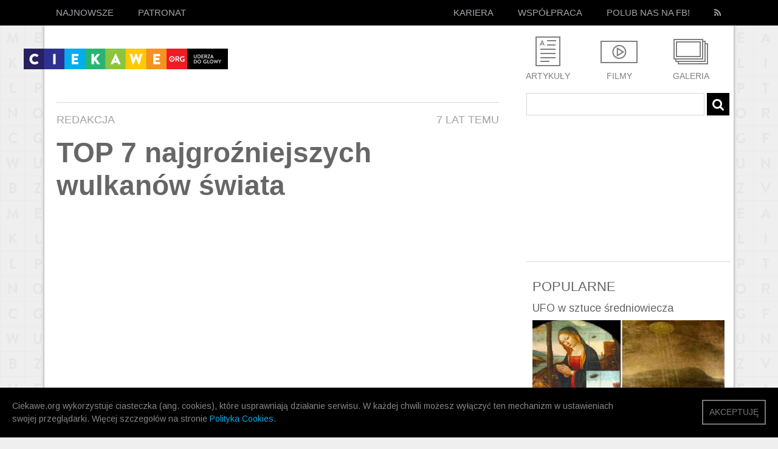

--- FILE ---
content_type: text/html; charset=UTF-8
request_url: https://ciekawe.org/2019/01/23/top-7-najgrozniejszych-wulkanow-swiata/
body_size: 16577
content:
<!DOCTYPE html>
<html xmlns="http://www.w3.org/1999/xhtml" lang="en-US" xmlns:fb="http://www.facebook.com/2008/fbml">
  <head>
<meta property="fb:pages" content="609569632487971" />
    <title>TOP 7 najgroźniejszych wulkanów świata - ciekawe.org - ciekawe.org</title>
    <meta name="viewport" content="width=device-width, initial-scale=1.0">
    <meta name="description" content="Ciekawe.org to serwis popularnonaukowy. Staramy się szerzyć wiedzę w sposób zabawny i przystępny. Stawiamy na inteligentną, wartościową rozrywkę. Tu nie grozi Wam nuda, tu wiedza może uderzyć do głowy! Zapraszamy!">
    <meta charset="utf-8" />
    <meta property="fb:app_id" content="750097218407390" />  
    <meta property="fb:admins" content="839497467" />
	  
	  <meta name='mylead-verification' content='14444a4ea1b1602dada8069d1f5675f7' />

<!-- Facebook Pixel Code -->
<script>
  !function(f,b,e,v,n,t,s)
  {if(f.fbq)return;n=f.fbq=function(){n.callMethod?
  n.callMethod.apply(n,arguments):n.queue.push(arguments)};
  if(!f._fbq)f._fbq=n;n.push=n;n.loaded=!0;n.version='2.0';
  n.queue=[];t=b.createElement(e);t.async=!0;
  t.src=v;s=b.getElementsByTagName(e)[0];
  s.parentNode.insertBefore(t,s)}(window, document,'script',
  'https://connect.facebook.net/en_US/fbevents.js');
  fbq('init', '1069993666468699');
  fbq('track', 'PageView');
</script>
<noscript><img height="1" width="1" style="display:none"
  src="https://www.facebook.com/tr?id=1069993666468699&ev=PageView&noscript=1"
/></noscript>
<!-- End Facebook Pixel Code -->


<!-- Google Tag Manager -->
<script>(function(w,d,s,l,i){w[l]=w[l]||[];w[l].push({'gtm.start':
new Date().getTime(),event:'gtm.js'});var f=d.getElementsByTagName(s)[0],
j=d.createElement(s),dl=l!='dataLayer'?'&l='+l:'';j.async=true;j.src=
'https://www.googletagmanager.com/gtm.js?id='+i+dl;f.parentNode.insertBefore(j,f);
})(window,document,'script','dataLayer','GTM-T742NQH');</script>
<!-- End Google Tag Manager -->

    <link href='https://fonts.googleapis.com/css?family=Source+Sans+Pro:400,600' rel='stylesheet' type='text/css'>
<link href='https://fonts.googleapis.com/css?family=Open+Sans&subset=latin-ext,latin' rel='stylesheet' type='text/css'>
<link href='https://fonts.googleapis.com/css?family=Arimo:400,700&subset=latin,latin-ext' rel='stylesheet' type='text/css'> 
<link rel="stylesheet" href="https://ciekawe.org/wp-content/themes/ciekawe-custom2/font-awesome.min.css" type="text/css" media="all" />
    <link rel="stylesheet" type="text/css" media="all" href="https://ciekawe.org/wp-content/themes/ciekawe-custom2/style.css" />
    <link rel="stylesheet" href="https://ciekawe.org/wp-content/themes/ciekawe-custom2/responsive.css" type="text/css" media="all" />
    <link rel="stylesheet" href="https://ciekawe.org/wp-content/themes/ciekawe-custom2/shifter.css" type="text/css" media="all" />

    <link rel="icon" type="image/ico" href="https://ciekawe.org/wp-content/themes/ciekawe-custom2/images/favicon.ico" />
    
    <meta name='robots' content='index, follow, max-image-preview:large, max-snippet:-1, max-video-preview:-1' />
	<style>img:is([sizes="auto" i], [sizes^="auto," i]) { contain-intrinsic-size: 3000px 1500px }</style>
	
	<!-- This site is optimized with the Yoast SEO plugin v26.1.1 - https://yoast.com/wordpress/plugins/seo/ -->
	<link rel="canonical" href="https://ciekawe.org/2019/01/23/top-7-najgrozniejszych-wulkanow-swiata/" />
	<meta property="og:locale" content="pl_PL" />
	<meta property="og:type" content="article" />
	<meta property="og:title" content="TOP 7 najgroźniejszych wulkanów świata - ciekawe.org" />
	<meta property="og:url" content="https://ciekawe.org/2019/01/23/top-7-najgrozniejszych-wulkanow-swiata/" />
	<meta property="og:site_name" content="ciekawe.org" />
	<meta property="article:published_time" content="2019-01-23T07:34:57+00:00" />
	<meta property="og:image" content="https://ciekawe.org/wp-content/uploads/2019/01/top-7-najgrozniejszych-wulkanow.jpg" />
	<meta property="og:image:width" content="1280" />
	<meta property="og:image:height" content="720" />
	<meta property="og:image:type" content="image/jpeg" />
	<meta name="author" content="Redakcja" />
	<meta name="twitter:card" content="summary_large_image" />
	<meta name="twitter:label1" content="Napisane przez" />
	<meta name="twitter:data1" content="Redakcja" />
	<script type="application/ld+json" class="yoast-schema-graph">{"@context":"https://schema.org","@graph":[{"@type":"WebPage","@id":"https://ciekawe.org/2019/01/23/top-7-najgrozniejszych-wulkanow-swiata/","url":"https://ciekawe.org/2019/01/23/top-7-najgrozniejszych-wulkanow-swiata/","name":"TOP 7 najgroźniejszych wulkanów świata - ciekawe.org","isPartOf":{"@id":"https://ciekawe.org/#website"},"primaryImageOfPage":{"@id":"https://ciekawe.org/2019/01/23/top-7-najgrozniejszych-wulkanow-swiata/#primaryimage"},"image":{"@id":"https://ciekawe.org/2019/01/23/top-7-najgrozniejszych-wulkanow-swiata/#primaryimage"},"thumbnailUrl":"https://ciekawe.org/wp-content/uploads/2019/01/top-7-najgrozniejszych-wulkanow.jpg","datePublished":"2019-01-23T07:34:57+00:00","author":{"@id":"https://ciekawe.org/#/schema/person/078beefebdc67d2979cbd21959fbc6eb"},"breadcrumb":{"@id":"https://ciekawe.org/2019/01/23/top-7-najgrozniejszych-wulkanow-swiata/#breadcrumb"},"inLanguage":"pl-PL","potentialAction":[{"@type":"ReadAction","target":["https://ciekawe.org/2019/01/23/top-7-najgrozniejszych-wulkanow-swiata/"]}]},{"@type":"ImageObject","inLanguage":"pl-PL","@id":"https://ciekawe.org/2019/01/23/top-7-najgrozniejszych-wulkanow-swiata/#primaryimage","url":"https://ciekawe.org/wp-content/uploads/2019/01/top-7-najgrozniejszych-wulkanow.jpg","contentUrl":"https://ciekawe.org/wp-content/uploads/2019/01/top-7-najgrozniejszych-wulkanow.jpg","width":1280,"height":720},{"@type":"BreadcrumbList","@id":"https://ciekawe.org/2019/01/23/top-7-najgrozniejszych-wulkanow-swiata/#breadcrumb","itemListElement":[{"@type":"ListItem","position":1,"name":"Strona główna","item":"https://ciekawe.org/"},{"@type":"ListItem","position":2,"name":"TOP 7 najgroźniejszych wulkanów świata"}]},{"@type":"WebSite","@id":"https://ciekawe.org/#website","url":"https://ciekawe.org/","name":"ciekawe.org","description":"Uderza do głowy!","potentialAction":[{"@type":"SearchAction","target":{"@type":"EntryPoint","urlTemplate":"https://ciekawe.org/?s={search_term_string}"},"query-input":{"@type":"PropertyValueSpecification","valueRequired":true,"valueName":"search_term_string"}}],"inLanguage":"pl-PL"},{"@type":"Person","@id":"https://ciekawe.org/#/schema/person/078beefebdc67d2979cbd21959fbc6eb","name":"Redakcja","image":{"@type":"ImageObject","inLanguage":"pl-PL","@id":"https://ciekawe.org/#/schema/person/image/","url":"https://secure.gravatar.com/avatar/d13ff5411328efbdb625fd7360d96f7d6260336678f03043d6468617b8a97092?s=96&d=mm&r=g","contentUrl":"https://secure.gravatar.com/avatar/d13ff5411328efbdb625fd7360d96f7d6260336678f03043d6468617b8a97092?s=96&d=mm&r=g","caption":"Redakcja"},"url":"https://ciekawe.org/author/redakcja/"}]}</script>
	<!-- / Yoast SEO plugin. -->


<link rel='dns-prefetch' href='//www.googletagmanager.com' />
<link rel='dns-prefetch' href='//pagead2.googlesyndication.com' />
<link rel="alternate" type="application/rss+xml" title="ciekawe.org &raquo; Kanał z wpisami" href="https://ciekawe.org/feed/" />
<script type="text/javascript">
/* <![CDATA[ */
window._wpemojiSettings = {"baseUrl":"https:\/\/s.w.org\/images\/core\/emoji\/16.0.1\/72x72\/","ext":".png","svgUrl":"https:\/\/s.w.org\/images\/core\/emoji\/16.0.1\/svg\/","svgExt":".svg","source":{"concatemoji":"https:\/\/ciekawe.org\/wp-includes\/js\/wp-emoji-release.min.js?ver=6.8.3"}};
/*! This file is auto-generated */
!function(s,n){var o,i,e;function c(e){try{var t={supportTests:e,timestamp:(new Date).valueOf()};sessionStorage.setItem(o,JSON.stringify(t))}catch(e){}}function p(e,t,n){e.clearRect(0,0,e.canvas.width,e.canvas.height),e.fillText(t,0,0);var t=new Uint32Array(e.getImageData(0,0,e.canvas.width,e.canvas.height).data),a=(e.clearRect(0,0,e.canvas.width,e.canvas.height),e.fillText(n,0,0),new Uint32Array(e.getImageData(0,0,e.canvas.width,e.canvas.height).data));return t.every(function(e,t){return e===a[t]})}function u(e,t){e.clearRect(0,0,e.canvas.width,e.canvas.height),e.fillText(t,0,0);for(var n=e.getImageData(16,16,1,1),a=0;a<n.data.length;a++)if(0!==n.data[a])return!1;return!0}function f(e,t,n,a){switch(t){case"flag":return n(e,"\ud83c\udff3\ufe0f\u200d\u26a7\ufe0f","\ud83c\udff3\ufe0f\u200b\u26a7\ufe0f")?!1:!n(e,"\ud83c\udde8\ud83c\uddf6","\ud83c\udde8\u200b\ud83c\uddf6")&&!n(e,"\ud83c\udff4\udb40\udc67\udb40\udc62\udb40\udc65\udb40\udc6e\udb40\udc67\udb40\udc7f","\ud83c\udff4\u200b\udb40\udc67\u200b\udb40\udc62\u200b\udb40\udc65\u200b\udb40\udc6e\u200b\udb40\udc67\u200b\udb40\udc7f");case"emoji":return!a(e,"\ud83e\udedf")}return!1}function g(e,t,n,a){var r="undefined"!=typeof WorkerGlobalScope&&self instanceof WorkerGlobalScope?new OffscreenCanvas(300,150):s.createElement("canvas"),o=r.getContext("2d",{willReadFrequently:!0}),i=(o.textBaseline="top",o.font="600 32px Arial",{});return e.forEach(function(e){i[e]=t(o,e,n,a)}),i}function t(e){var t=s.createElement("script");t.src=e,t.defer=!0,s.head.appendChild(t)}"undefined"!=typeof Promise&&(o="wpEmojiSettingsSupports",i=["flag","emoji"],n.supports={everything:!0,everythingExceptFlag:!0},e=new Promise(function(e){s.addEventListener("DOMContentLoaded",e,{once:!0})}),new Promise(function(t){var n=function(){try{var e=JSON.parse(sessionStorage.getItem(o));if("object"==typeof e&&"number"==typeof e.timestamp&&(new Date).valueOf()<e.timestamp+604800&&"object"==typeof e.supportTests)return e.supportTests}catch(e){}return null}();if(!n){if("undefined"!=typeof Worker&&"undefined"!=typeof OffscreenCanvas&&"undefined"!=typeof URL&&URL.createObjectURL&&"undefined"!=typeof Blob)try{var e="postMessage("+g.toString()+"("+[JSON.stringify(i),f.toString(),p.toString(),u.toString()].join(",")+"));",a=new Blob([e],{type:"text/javascript"}),r=new Worker(URL.createObjectURL(a),{name:"wpTestEmojiSupports"});return void(r.onmessage=function(e){c(n=e.data),r.terminate(),t(n)})}catch(e){}c(n=g(i,f,p,u))}t(n)}).then(function(e){for(var t in e)n.supports[t]=e[t],n.supports.everything=n.supports.everything&&n.supports[t],"flag"!==t&&(n.supports.everythingExceptFlag=n.supports.everythingExceptFlag&&n.supports[t]);n.supports.everythingExceptFlag=n.supports.everythingExceptFlag&&!n.supports.flag,n.DOMReady=!1,n.readyCallback=function(){n.DOMReady=!0}}).then(function(){return e}).then(function(){var e;n.supports.everything||(n.readyCallback(),(e=n.source||{}).concatemoji?t(e.concatemoji):e.wpemoji&&e.twemoji&&(t(e.twemoji),t(e.wpemoji)))}))}((window,document),window._wpemojiSettings);
/* ]]> */
</script>
<style id='wp-emoji-styles-inline-css' type='text/css'>

	img.wp-smiley, img.emoji {
		display: inline !important;
		border: none !important;
		box-shadow: none !important;
		height: 1em !important;
		width: 1em !important;
		margin: 0 0.07em !important;
		vertical-align: -0.1em !important;
		background: none !important;
		padding: 0 !important;
	}
</style>
<link rel='stylesheet' id='wp-block-library-css' href='https://ciekawe.org/wp-includes/css/dist/block-library/style.min.css?ver=6.8.3' type='text/css' media='all' />
<style id='classic-theme-styles-inline-css' type='text/css'>
/*! This file is auto-generated */
.wp-block-button__link{color:#fff;background-color:#32373c;border-radius:9999px;box-shadow:none;text-decoration:none;padding:calc(.667em + 2px) calc(1.333em + 2px);font-size:1.125em}.wp-block-file__button{background:#32373c;color:#fff;text-decoration:none}
</style>
<style id='global-styles-inline-css' type='text/css'>
:root{--wp--preset--aspect-ratio--square: 1;--wp--preset--aspect-ratio--4-3: 4/3;--wp--preset--aspect-ratio--3-4: 3/4;--wp--preset--aspect-ratio--3-2: 3/2;--wp--preset--aspect-ratio--2-3: 2/3;--wp--preset--aspect-ratio--16-9: 16/9;--wp--preset--aspect-ratio--9-16: 9/16;--wp--preset--color--black: #000000;--wp--preset--color--cyan-bluish-gray: #abb8c3;--wp--preset--color--white: #ffffff;--wp--preset--color--pale-pink: #f78da7;--wp--preset--color--vivid-red: #cf2e2e;--wp--preset--color--luminous-vivid-orange: #ff6900;--wp--preset--color--luminous-vivid-amber: #fcb900;--wp--preset--color--light-green-cyan: #7bdcb5;--wp--preset--color--vivid-green-cyan: #00d084;--wp--preset--color--pale-cyan-blue: #8ed1fc;--wp--preset--color--vivid-cyan-blue: #0693e3;--wp--preset--color--vivid-purple: #9b51e0;--wp--preset--gradient--vivid-cyan-blue-to-vivid-purple: linear-gradient(135deg,rgba(6,147,227,1) 0%,rgb(155,81,224) 100%);--wp--preset--gradient--light-green-cyan-to-vivid-green-cyan: linear-gradient(135deg,rgb(122,220,180) 0%,rgb(0,208,130) 100%);--wp--preset--gradient--luminous-vivid-amber-to-luminous-vivid-orange: linear-gradient(135deg,rgba(252,185,0,1) 0%,rgba(255,105,0,1) 100%);--wp--preset--gradient--luminous-vivid-orange-to-vivid-red: linear-gradient(135deg,rgba(255,105,0,1) 0%,rgb(207,46,46) 100%);--wp--preset--gradient--very-light-gray-to-cyan-bluish-gray: linear-gradient(135deg,rgb(238,238,238) 0%,rgb(169,184,195) 100%);--wp--preset--gradient--cool-to-warm-spectrum: linear-gradient(135deg,rgb(74,234,220) 0%,rgb(151,120,209) 20%,rgb(207,42,186) 40%,rgb(238,44,130) 60%,rgb(251,105,98) 80%,rgb(254,248,76) 100%);--wp--preset--gradient--blush-light-purple: linear-gradient(135deg,rgb(255,206,236) 0%,rgb(152,150,240) 100%);--wp--preset--gradient--blush-bordeaux: linear-gradient(135deg,rgb(254,205,165) 0%,rgb(254,45,45) 50%,rgb(107,0,62) 100%);--wp--preset--gradient--luminous-dusk: linear-gradient(135deg,rgb(255,203,112) 0%,rgb(199,81,192) 50%,rgb(65,88,208) 100%);--wp--preset--gradient--pale-ocean: linear-gradient(135deg,rgb(255,245,203) 0%,rgb(182,227,212) 50%,rgb(51,167,181) 100%);--wp--preset--gradient--electric-grass: linear-gradient(135deg,rgb(202,248,128) 0%,rgb(113,206,126) 100%);--wp--preset--gradient--midnight: linear-gradient(135deg,rgb(2,3,129) 0%,rgb(40,116,252) 100%);--wp--preset--font-size--small: 13px;--wp--preset--font-size--medium: 20px;--wp--preset--font-size--large: 36px;--wp--preset--font-size--x-large: 42px;--wp--preset--spacing--20: 0.44rem;--wp--preset--spacing--30: 0.67rem;--wp--preset--spacing--40: 1rem;--wp--preset--spacing--50: 1.5rem;--wp--preset--spacing--60: 2.25rem;--wp--preset--spacing--70: 3.38rem;--wp--preset--spacing--80: 5.06rem;--wp--preset--shadow--natural: 6px 6px 9px rgba(0, 0, 0, 0.2);--wp--preset--shadow--deep: 12px 12px 50px rgba(0, 0, 0, 0.4);--wp--preset--shadow--sharp: 6px 6px 0px rgba(0, 0, 0, 0.2);--wp--preset--shadow--outlined: 6px 6px 0px -3px rgba(255, 255, 255, 1), 6px 6px rgba(0, 0, 0, 1);--wp--preset--shadow--crisp: 6px 6px 0px rgba(0, 0, 0, 1);}:where(.is-layout-flex){gap: 0.5em;}:where(.is-layout-grid){gap: 0.5em;}body .is-layout-flex{display: flex;}.is-layout-flex{flex-wrap: wrap;align-items: center;}.is-layout-flex > :is(*, div){margin: 0;}body .is-layout-grid{display: grid;}.is-layout-grid > :is(*, div){margin: 0;}:where(.wp-block-columns.is-layout-flex){gap: 2em;}:where(.wp-block-columns.is-layout-grid){gap: 2em;}:where(.wp-block-post-template.is-layout-flex){gap: 1.25em;}:where(.wp-block-post-template.is-layout-grid){gap: 1.25em;}.has-black-color{color: var(--wp--preset--color--black) !important;}.has-cyan-bluish-gray-color{color: var(--wp--preset--color--cyan-bluish-gray) !important;}.has-white-color{color: var(--wp--preset--color--white) !important;}.has-pale-pink-color{color: var(--wp--preset--color--pale-pink) !important;}.has-vivid-red-color{color: var(--wp--preset--color--vivid-red) !important;}.has-luminous-vivid-orange-color{color: var(--wp--preset--color--luminous-vivid-orange) !important;}.has-luminous-vivid-amber-color{color: var(--wp--preset--color--luminous-vivid-amber) !important;}.has-light-green-cyan-color{color: var(--wp--preset--color--light-green-cyan) !important;}.has-vivid-green-cyan-color{color: var(--wp--preset--color--vivid-green-cyan) !important;}.has-pale-cyan-blue-color{color: var(--wp--preset--color--pale-cyan-blue) !important;}.has-vivid-cyan-blue-color{color: var(--wp--preset--color--vivid-cyan-blue) !important;}.has-vivid-purple-color{color: var(--wp--preset--color--vivid-purple) !important;}.has-black-background-color{background-color: var(--wp--preset--color--black) !important;}.has-cyan-bluish-gray-background-color{background-color: var(--wp--preset--color--cyan-bluish-gray) !important;}.has-white-background-color{background-color: var(--wp--preset--color--white) !important;}.has-pale-pink-background-color{background-color: var(--wp--preset--color--pale-pink) !important;}.has-vivid-red-background-color{background-color: var(--wp--preset--color--vivid-red) !important;}.has-luminous-vivid-orange-background-color{background-color: var(--wp--preset--color--luminous-vivid-orange) !important;}.has-luminous-vivid-amber-background-color{background-color: var(--wp--preset--color--luminous-vivid-amber) !important;}.has-light-green-cyan-background-color{background-color: var(--wp--preset--color--light-green-cyan) !important;}.has-vivid-green-cyan-background-color{background-color: var(--wp--preset--color--vivid-green-cyan) !important;}.has-pale-cyan-blue-background-color{background-color: var(--wp--preset--color--pale-cyan-blue) !important;}.has-vivid-cyan-blue-background-color{background-color: var(--wp--preset--color--vivid-cyan-blue) !important;}.has-vivid-purple-background-color{background-color: var(--wp--preset--color--vivid-purple) !important;}.has-black-border-color{border-color: var(--wp--preset--color--black) !important;}.has-cyan-bluish-gray-border-color{border-color: var(--wp--preset--color--cyan-bluish-gray) !important;}.has-white-border-color{border-color: var(--wp--preset--color--white) !important;}.has-pale-pink-border-color{border-color: var(--wp--preset--color--pale-pink) !important;}.has-vivid-red-border-color{border-color: var(--wp--preset--color--vivid-red) !important;}.has-luminous-vivid-orange-border-color{border-color: var(--wp--preset--color--luminous-vivid-orange) !important;}.has-luminous-vivid-amber-border-color{border-color: var(--wp--preset--color--luminous-vivid-amber) !important;}.has-light-green-cyan-border-color{border-color: var(--wp--preset--color--light-green-cyan) !important;}.has-vivid-green-cyan-border-color{border-color: var(--wp--preset--color--vivid-green-cyan) !important;}.has-pale-cyan-blue-border-color{border-color: var(--wp--preset--color--pale-cyan-blue) !important;}.has-vivid-cyan-blue-border-color{border-color: var(--wp--preset--color--vivid-cyan-blue) !important;}.has-vivid-purple-border-color{border-color: var(--wp--preset--color--vivid-purple) !important;}.has-vivid-cyan-blue-to-vivid-purple-gradient-background{background: var(--wp--preset--gradient--vivid-cyan-blue-to-vivid-purple) !important;}.has-light-green-cyan-to-vivid-green-cyan-gradient-background{background: var(--wp--preset--gradient--light-green-cyan-to-vivid-green-cyan) !important;}.has-luminous-vivid-amber-to-luminous-vivid-orange-gradient-background{background: var(--wp--preset--gradient--luminous-vivid-amber-to-luminous-vivid-orange) !important;}.has-luminous-vivid-orange-to-vivid-red-gradient-background{background: var(--wp--preset--gradient--luminous-vivid-orange-to-vivid-red) !important;}.has-very-light-gray-to-cyan-bluish-gray-gradient-background{background: var(--wp--preset--gradient--very-light-gray-to-cyan-bluish-gray) !important;}.has-cool-to-warm-spectrum-gradient-background{background: var(--wp--preset--gradient--cool-to-warm-spectrum) !important;}.has-blush-light-purple-gradient-background{background: var(--wp--preset--gradient--blush-light-purple) !important;}.has-blush-bordeaux-gradient-background{background: var(--wp--preset--gradient--blush-bordeaux) !important;}.has-luminous-dusk-gradient-background{background: var(--wp--preset--gradient--luminous-dusk) !important;}.has-pale-ocean-gradient-background{background: var(--wp--preset--gradient--pale-ocean) !important;}.has-electric-grass-gradient-background{background: var(--wp--preset--gradient--electric-grass) !important;}.has-midnight-gradient-background{background: var(--wp--preset--gradient--midnight) !important;}.has-small-font-size{font-size: var(--wp--preset--font-size--small) !important;}.has-medium-font-size{font-size: var(--wp--preset--font-size--medium) !important;}.has-large-font-size{font-size: var(--wp--preset--font-size--large) !important;}.has-x-large-font-size{font-size: var(--wp--preset--font-size--x-large) !important;}
:where(.wp-block-post-template.is-layout-flex){gap: 1.25em;}:where(.wp-block-post-template.is-layout-grid){gap: 1.25em;}
:where(.wp-block-columns.is-layout-flex){gap: 2em;}:where(.wp-block-columns.is-layout-grid){gap: 2em;}
:root :where(.wp-block-pullquote){font-size: 1.5em;line-height: 1.6;}
</style>
<link rel='stylesheet' id='contact-form-7-css' href='https://ciekawe.org/wp-content/plugins/contact-form-7/includes/css/styles.css?ver=6.1.2' type='text/css' media='all' />
<link rel='stylesheet' id='wp-pagenavi-css' href='https://ciekawe.org/wp-content/plugins/wp-pagenavi/pagenavi-css.css?ver=2.70' type='text/css' media='all' />
<script type="text/javascript" src="https://ciekawe.org/wp-content/plugins/stop-user-enumeration/frontend/js/frontend.js?ver=1.7.5" id="stop-user-enumeration-js" defer="defer" data-wp-strategy="defer"></script>
<script type="text/javascript" src="https://ciekawe.org/wp-includes/js/jquery/jquery.min.js?ver=3.7.1" id="jquery-core-js"></script>
<script type="text/javascript" src="https://ciekawe.org/wp-includes/js/jquery/jquery-migrate.min.js?ver=3.4.1" id="jquery-migrate-js"></script>
<script type="text/javascript" id="tptn_tracker-js-extra">
/* <![CDATA[ */
var ajax_tptn_tracker = {"ajax_url":"https:\/\/ciekawe.org\/wp-admin\/admin-ajax.php","top_ten_nonce":"4a7e79f20e","top_ten_id":"33338","top_ten_blog_id":"1","activate_counter":"11","tptn_rnd":"478034056"};
/* ]]> */
</script>
<script type="text/javascript" src="https://ciekawe.org/wp-content/plugins/top-10/includes/js/top-10-tracker.js?ver=6.8.3" id="tptn_tracker-js"></script>
<link rel="https://api.w.org/" href="https://ciekawe.org/wp-json/" /><link rel="alternate" title="JSON" type="application/json" href="https://ciekawe.org/wp-json/wp/v2/posts/33338" /><link rel="EditURI" type="application/rsd+xml" title="RSD" href="https://ciekawe.org/xmlrpc.php?rsd" />
<link rel='shortlink' href='https://ciekawe.org/?p=33338' />
<link rel="alternate" title="oEmbed (JSON)" type="application/json+oembed" href="https://ciekawe.org/wp-json/oembed/1.0/embed?url=https%3A%2F%2Fciekawe.org%2F2019%2F01%2F23%2Ftop-7-najgrozniejszych-wulkanow-swiata%2F" />
<link rel="alternate" title="oEmbed (XML)" type="text/xml+oembed" href="https://ciekawe.org/wp-json/oembed/1.0/embed?url=https%3A%2F%2Fciekawe.org%2F2019%2F01%2F23%2Ftop-7-najgrozniejszych-wulkanow-swiata%2F&#038;format=xml" />
<meta name="generator" content="Site Kit by Google 1.163.0" />
<!-- Znaczniki meta Google AdSense dodane przez Site Kit -->
<meta name="google-adsense-platform-account" content="ca-host-pub-2644536267352236">
<meta name="google-adsense-platform-domain" content="sitekit.withgoogle.com">
<!-- Zakończ dodawanie meta znaczników Google AdSense przez Site Kit -->
      <meta name="onesignal" content="wordpress-plugin"/>
            <script>

      window.OneSignalDeferred = window.OneSignalDeferred || [];

      OneSignalDeferred.push(function(OneSignal) {
        var oneSignal_options = {};
        window._oneSignalInitOptions = oneSignal_options;

        oneSignal_options['serviceWorkerParam'] = { scope: '/' };
oneSignal_options['serviceWorkerPath'] = 'OneSignalSDKWorker.js.php';

        OneSignal.Notifications.setDefaultUrl("https://ciekawe.org");

        oneSignal_options['wordpress'] = true;
oneSignal_options['appId'] = 'b51e1ec6-4a6f-4004-8d7c-0accccbc24a8';
oneSignal_options['allowLocalhostAsSecureOrigin'] = true;
oneSignal_options['welcomeNotification'] = { };
oneSignal_options['welcomeNotification']['title'] = "";
oneSignal_options['welcomeNotification']['message'] = "Dziękujemy za zapisanie się! :)";
oneSignal_options['path'] = "https://ciekawe.org/wp-content/plugins/onesignal-free-web-push-notifications/sdk_files/";
oneSignal_options['safari_web_id'] = "web.onesignal.auto.64337d6b-67cd-4296-b41c-d41bc6b4a874";
oneSignal_options['persistNotification'] = false;
oneSignal_options['promptOptions'] = { };
oneSignal_options['promptOptions']['actionMessage'] = "chciałoby powiadamiać Cię o nowościach i ciekawostkach";
oneSignal_options['promptOptions']['exampleNotificationTitleDesktop'] = "To jest przykładowe powiadomienie";
oneSignal_options['promptOptions']['exampleNotificationMessageDesktop'] = "Powiadomienia będą pojawiały się na Twoim komputerze";
oneSignal_options['promptOptions']['exampleNotificationTitleMobile'] = "To jest przykładowe powiadomienie";
oneSignal_options['promptOptions']['exampleNotificationMessageMobile'] = "Powiadomienia będą pojawiały się na Twoim urządzeniu";
oneSignal_options['promptOptions']['exampleNotificationCaption'] = "(możesz wypisać się w dowolnej chwili)";
oneSignal_options['promptOptions']['acceptButtonText'] = "KONTYNUUJ";
oneSignal_options['promptOptions']['cancelButtonText'] = "NIE, DZIĘKUJĘ";
oneSignal_options['promptOptions']['siteName'] = "https://ciekawe.org/";
oneSignal_options['promptOptions']['autoAcceptTitle'] = "Zgoda!";
oneSignal_options['notifyButton'] = { };
oneSignal_options['notifyButton']['enable'] = true;
oneSignal_options['notifyButton']['position'] = 'bottom-right';
oneSignal_options['notifyButton']['theme'] = 'default';
oneSignal_options['notifyButton']['size'] = 'medium';
oneSignal_options['notifyButton']['showCredit'] = true;
oneSignal_options['notifyButton']['text'] = {};
oneSignal_options['notifyButton']['text']['tip.state.unsubscribed'] = 'Zapisz się do powiadomień';
oneSignal_options['notifyButton']['text']['tip.state.subscribed'] = 'Będziesz teraz otrzymywać nasze powiadomienia :)';
oneSignal_options['notifyButton']['text']['tip.state.blocked'] = 'Nasze powiadomienia zostały zablokowane :(';
oneSignal_options['notifyButton']['text']['message.action.subscribed'] = 'Dziękujemy za zapisanie się! :)';
oneSignal_options['notifyButton']['text']['message.action.resubscribed'] = 'Będziesz teraz otrzymywać nasze powiadomienia :)';
oneSignal_options['notifyButton']['text']['message.action.unsubscribed'] = 'Już nie będziesz otrzymywać naszych powiadomień :(';
oneSignal_options['notifyButton']['text']['dialog.main.title'] = 'Ustawienia powiadomień';
oneSignal_options['notifyButton']['text']['dialog.main.button.subscribe'] = 'ZAPISZ SIĘ';
oneSignal_options['notifyButton']['text']['dialog.main.button.unsubscribe'] = 'WYPISZ SIĘ';
oneSignal_options['notifyButton']['text']['dialog.blocked.title'] = 'Odblokuj powiadomienia';
oneSignal_options['notifyButton']['text']['dialog.blocked.message'] = 'Postępuj zgodnie z instrukcjami';
              OneSignal.init(window._oneSignalInitOptions);
                    });

      function documentInitOneSignal() {
        var oneSignal_elements = document.getElementsByClassName("OneSignal-prompt");

        var oneSignalLinkClickHandler = function(event) { OneSignal.Notifications.requestPermission(); event.preventDefault(); };        for(var i = 0; i < oneSignal_elements.length; i++)
          oneSignal_elements[i].addEventListener('click', oneSignalLinkClickHandler, false);
      }

      if (document.readyState === 'complete') {
           documentInitOneSignal();
      }
      else {
           window.addEventListener("load", function(event){
               documentInitOneSignal();
          });
      }
    </script>

<!-- Fragment Google AdSense dodany przez Site Kit -->
<script type="text/javascript" async="async" src="https://pagead2.googlesyndication.com/pagead/js/adsbygoogle.js?client=ca-pub-5371252931544438&amp;host=ca-host-pub-2644536267352236" crossorigin="anonymous"></script>

<!-- Zakończ fragment Google AdSense dodany przez Site Kit -->
		<style type="text/css" id="wp-custom-css">
			.wp-pagenavi {
	display: none;
}		</style>
		     
        <!-- Scripts -->
    <script type="text/javascript" src="https://ciekawe.org/wp-content/themes/ciekawe-custom2/scripts/jquery-1.9.1.min.js"></script>
    <script type="text/javascript" src="https://ciekawe.org/wp-content/themes/ciekawe-custom2/scripts/modernizr.js"></script>
    <script type="text/javascript" src="https://ciekawe.org/wp-content/themes/ciekawe-custom2/scripts/shifter.js"></script>
    
<script type="text/javascript" src="https://ciekawe.org/wp-content/themes/ciekawe-custom2/scripts/master.js"></script>
<script src="//connect.facebook.net/pl_PL/all.js#xfbml=1&version=v2.3&appId=750097218407390" async></script>



<script async custom-element="amp-auto-ads" src="https://cdn.ampproject.org/v0/amp-auto-ads-0.1.js"></script>

<!-- Google tag (gtag.js) -->
<script async src="https://www.googletagmanager.com/gtag/js?id=G-4RNNQ5RG2N"></script>
<script>
  window.dataLayer = window.dataLayer || [];
  function gtag(){dataLayer.push(arguments);}
  gtag('js', new Date());

  gtag('config', 'G-4RNNQ5RG2N');
</script>

  </head>
  <body data-rsssl=1 class="shifter">
	  
	  <amp-auto-ads type="adsense"
              data-ad-client="ca-pub-5371252931544438">
</amp-auto-ads>

<!-- Google Tag Manager (noscript) -->
<noscript><iframe src="https://www.googletagmanager.com/ns.html?id=GTM-T742NQH"
height="0" width="0" style="display:none;visibility:hidden"></iframe></noscript>
<!-- End Google Tag Manager (noscript) -->

<div id="fb-root"></div>
<script>(function(d, s, id) {
  var js, fjs = d.getElementsByTagName(s)[0];
  if (d.getElementById(id)) return;
  js = d.createElement(s); js.id = id;
  js.src = "//connect.facebook.net/en_GB/sdk.js#xfbml=1&version=v2.7&appId=750097218407390";
  fjs.parentNode.insertBefore(js, fjs);
}(document, 'script', 'facebook-jssdk'));</script>

    <div class="page-wrap">
      <header>
        <nav>
          <div class="menu grid">
            <a href="https://ciekawe.org" title="ciekawe.org" class="logo">
                <img src="https://ciekawe.org/wp-content/themes/ciekawe-custom2/images/logo.png" alt="ciekawe.org"/>
            </a>
            <ul class="menu-home">
              <li><a href="https://ciekawe.org"><span>Najnowsze</span></a></li>
              <!--<li><a href="https://ciekawe.org/popularne/"><span>Popularne</span></a></li>-->
              <!--<li><a href="https://ciekawe.org/losowe/"><span>Losowe</span></a></li>-->
	      <li><a href="https://ciekawe.org/author/patronat/">Patronat</a></li>
            </ul>
            <ul class="menu-social">
	      <li><a href="https://ciekawe.org/kariera/"><span>Kariera</span></a></li>
	      <li><a href="https://ciekawe.org/wspolpraca/"><span>Współpraca</span></a></li>
              <li><a href="https://www.facebook.com/ciekaweorg"><span>Polub nas na FB!</span></a></li>
              <li class="rss"><a href="https://ciekawe.org/feed/" title="RSS"><i class="fa fa-rss"></i></a></li>
            </ul>
            <span class="mobile_handle shifter-handle"></span>
          </div><!-- END .menu -->
        </nav><!-- END nav -->
      </header> <!-- END header -->
      <div class="shifter-page">
<section>
      <div class="main grid">
          <div class="header designers-twelve">
            <div class="four">
              <a href="https://ciekawe.org" title="ciekawe.org" class="logo">
                <img src="https://ciekawe.org/wp-content/themes/ciekawe-custom2/images/logo.png" alt="ciekawe.org"/>
              </a>
            </div>
			<div class="rhs-box four related-links">
                <ul>
                 <li class="category-article"><a href="https://ciekawe.org/category/artykuly/" title="Artykuły">Artykuły</a></li>
                 <li class="category-movie"><a href="https://ciekawe.org/category/filmy/" title="Filmy">Filmy</a></li>
                 <li class="category-gallery"><a href="https://ciekawe.org/category/galeria/" title="Galeria">Galeria</a></li>
                </ul>
            </div>
            <div class="eight" id="top-advert"></div>
  </div>
          <div class="main-content designers-twelve">
          <div class="designers-eight scrollcontent">
            <div class="content noborder">
              <div class="info">
                  <span class="post_author left"><a href="https://ciekawe.org/author/redakcja/" title="Wpisy od Redakcja" rel="author">Redakcja</a></span>  <span class="datetime right">7 lat temu</span>

              </div>
                                  <h2 class="main-title light-font">TOP 7 najgroźniejszych wulkanów świata</h2> 
                    <div class="nav-bar top-nav-bar">
                      
    <div class="social-btn">
            <fb:like href="https://ciekawe.org/2019/01/23/top-7-najgrozniejszych-wulkanow-swiata/" show_faces="false" layout="button"></fb:like>
                        <fb:share-button layout="button_count" href="https://ciekawe.org/2019/01/23/top-7-najgrozniejszych-wulkanow-swiata/"></fb:share-button>
              <!--           <script language="javascript">
            // wykopywarka wersja kompaktowa (100x20)
            var wykop_url='https://ciekawe.org/2019/01/23/top-7-najgrozniejszych-wulkanow-swiata/';
            var wykop_title=('TOP+7+najgro%C5%BAniejszych+wulkan%C3%B3w+%C5%9Bwiata');
            var wykop_desc='';
            var widget_bg='FFFFFF';
            var widget_type='compact2';
            var widget_bold=true; // pogrubienie napisu Wykop - domyślnie true
            var widget_url='http://www.wykop.pl/dataprovider/diggerwidget/?url='+encodeURIComponent(wykop_url)+'&title='+(wykop_title)+'&desc='+(wykop_desc)+'&bg='+(widget_bg)+'&type='+(widget_type)+'&bold='+(widget_bold);
            document.write('<div class="social-wykop"><iframe src="'+widget_url+'" style="border:none;width:100px;height:20px;overflow:hidden;margin:0;padding:0;" frameborder="0" border="0"></iframe></div>');
            </script> -->

    </div>
                      </div>
                   
                  <p><iframe width="560" height="415" src="https://www.youtube.com/embed/BsEDJbK6jf8" frameborder="0" allow="accelerometer; autoplay; encrypted-media; gyroscope; picture-in-picture" allowfullscreen></iframe></p>
              
                              <div class="nav-bar" id="bottom-nav-bar">
                  <a href="http://www.facebook.com/sharer/sharer.php?u=https://ciekawe.org/2019/01/23/top-7-najgrozniejszych-wulkanow-swiata/" class="left share-facebook-btn" ><i class="fa fa-facebook"></i>Udostępnij na Facebooku</a>
                  
    <div class="social-btn">
            <fb:like href="https://ciekawe.org/2019/01/23/top-7-najgrozniejszych-wulkanow-swiata/" show_faces="false" layout="button"></fb:like>
             <!--           <script language="javascript">
            // wykopywarka wersja kompaktowa (100x20)
            var wykop_url='https://ciekawe.org/2019/01/23/top-7-najgrozniejszych-wulkanow-swiata/';
            var wykop_title=('TOP+7+najgro%C5%BAniejszych+wulkan%C3%B3w+%C5%9Bwiata');
            var wykop_desc='';
            var widget_bg='FFFFFF';
            var widget_type='compact2';
            var widget_bold=true; // pogrubienie napisu Wykop - domyślnie true
            var widget_url='http://www.wykop.pl/dataprovider/diggerwidget/?url='+encodeURIComponent(wykop_url)+'&title='+(wykop_title)+'&desc='+(wykop_desc)+'&bg='+(widget_bg)+'&type='+(widget_type)+'&bold='+(widget_bold);
            document.write('<div class="social-wykop"><iframe src="'+widget_url+'" style="border:none;width:100px;height:20px;overflow:hidden;margin:0;padding:0;" frameborder="0" border="0"></iframe></div>');
            </script> -->

    </div>
                  </div>
              


<!-- Content Stream Ads -->
<!--<div class="article-adv" id="bottom-post-advert">
	<div data-ns-type="multiPlacement" data-ns-hash="c6e169c00e6e00c4695258824b466457" class="kd_ns_placement">
		<script src="https://emisja.contentstream.pl/aldente/kd_process_function.js" async="async" ></script>
	</div>
</div>-->

<!-- Google Matched content ad -->




</div>



              <div style="margin-top: 100px;" class="fb-comments" data-href="https://ciekawe.org/2019/01/23/top-7-najgrozniejszych-wulkanow-swiata/" data-numposts="5" data-colorscheme="light" data-width="100%"></div>
            </div>
          </div>
           <div class="four rhs-wrapper">
				<aside class="widget-area" role="complementary">
					<aside id="search-3" class="widget widget_search"><form role="search" method="get" id="searchform" class="searchform" action="https://ciekawe.org/" autocomplete="off">
    <input type="text" name="s" id="search" value="" />
    <button type="submit"><i class="fa fa-search"></i></button>
</form></aside>				</aside><!-- #secondary -->
              <div class="rhs-box adv" id="sidebar"></div>              <div style="height:180px;float:left;width:100%" class="fb-wrapper-like-box">
                <div class="fb-page" data-href="https://www.facebook.com/ciekaweorg" data-height="220" data-small-header="true" data-adapt-container-width="true" data-hide-cover="false" data-show-facepile="true" data-show-posts="false"><div class="fb-xfbml-parse-ignore"></div></div>
              </div>
	
		<!--<div style="width: 150px; margin-left: 80px; margin-top: 0px; float: left;">
			<a href="https://ksiegarnia.pwn.pl/" target="_blank"><img src="https://ciekawe.org/wp-content/uploads/2017/05/PWN-logo.jpg" width="150"/></a>	
		</div>-->
		


		<!--<div style="width: 150px; margin-left: 30px; margin-top: 55px; float: left;">
			<a href="https://targifantastyki.pl/" target="_blank"><img src="https://ciekawe.org/wp-content/uploads/2018/03/WTF-logo.jpg" width="150"/></a>	
		</div>-->
			<!--<div style="clear: both"></div> 
	 		<div style="width: 336px; margin-left: 0px; margin-top: 0px;">
			<a href="http://festiwalnauki.edu.pl/" target="_blank"><img src="https://ciekawe.org/wp-content/uploads/2020/09/FN_logo_podstawowe_400x240pix_RGB.png" width="336"/></a>	
		</div>
		
<!--	 		<div style="width: 336px; margin-left: 0px; margin-top: 0px;">
			<a href="http://falkon.co/" target="_blank"><img src="https://ciekawe.org/wp-content/uploads/2019/11/336-x-280-px0.png" width="336"/></a>	
		</div>-->
		

		<!--<div style="margin-top: 20px;">
			<a href="https://smartoholics.com/" target="_blank"><img src="https://ciekawe.org/wp-content/uploads/2018/04/stardust-lady-reklama1b.jpg" width="336"/></a>
		</div>-->




	     		<div id="widget_tptn_pop-3" class="rhs-box bordered widget_widget_tptn_pop"><div class="box-content"><h3>Popularne</h3><div class="tptn_posts_daily  tptn_posts_widget tptn_posts_widget3"><ul><li><a href="https://ciekawe.org/2016/06/22/ufo-w-sztuce-sredniowiecza/"     class="tptn_link"><span class="tptn_title">UFO w sztuce średniowiecza</span></a><a href="https://ciekawe.org/2016/06/22/ufo-w-sztuce-sredniowiecza/"     class="tptn_link"><img src="https://ciekawe.org/wp-content/uploads/2016/06/aliens.jpg" alt="UFO w sztuce średniowiecza" title="UFO w sztuce średniowiecza" width="336" height="336" class="tptn_thumb tptn_featured" /></a></li><li><a href="https://ciekawe.org/2014/12/21/jak-metamfetamina-niszczy-ludzki-organizm/"     class="tptn_link"><span class="tptn_title">Jak metamfetamina niszczy ludzki organizm</span></a><a href="https://ciekawe.org/2014/12/21/jak-metamfetamina-niszczy-ludzki-organizm/"     class="tptn_link"><img src="https://ciekawe.org/wp-content/uploads/2014/12/meth-faces-01.jpg" alt="Jak metamfetamina niszczy ludzki organizm" title="Jak metamfetamina niszczy ludzki organizm" width="336" height="336" class="tptn_thumb tptn_featured" /></a></li><li><a href="https://ciekawe.org/2016/06/18/geometria-roslin-ciag-fibonacciego-w-przyrodzie/"     class="tptn_link"><span class="tptn_title">Geometria roślin. Ciąg Fibonacciego w przyrodzie</span></a><a href="https://ciekawe.org/2016/06/18/geometria-roslin-ciag-fibonacciego-w-przyrodzie/"     class="tptn_link"><img src="https://ciekawe.org/wp-content/uploads/2016/06/zloty-podzial-w-naturze.jpg" alt="Geometria roślin. Ciąg Fibonacciego w przyrodzie" title="Geometria roślin. Ciąg Fibonacciego w przyrodzie" width="336" height="336" class="tptn_thumb tptn_featured" /></a></li><li><a href="https://ciekawe.org/2018/07/07/50-najpiekniejszych-miejsc-na-swiecie/"     class="tptn_link"><span class="tptn_title">50 najpiękniejszych miejsc na świecie</span></a><a href="https://ciekawe.org/2018/07/07/50-najpiekniejszych-miejsc-na-swiecie/"     class="tptn_link"><img src="https://ciekawe.org/wp-content/uploads/2018/07/fernando-de-noronha-brazil-GettyImages-498497241.jpg" alt="50 najpiękniejszych miejsc na świecie" title="50 najpiękniejszych miejsc na świecie" width="336" height="336" class="tptn_thumb tptn_featured" /></a></li><li><a href="https://ciekawe.org/2020/02/06/co-warto-zobaczyc-w-lublinie/"     class="tptn_link"><span class="tptn_title">Co warto zobaczyć w Lublinie?</span></a><a href="https://ciekawe.org/2020/02/06/co-warto-zobaczyc-w-lublinie/"     class="tptn_link"><img src="https://ciekawe.org/wp-content/uploads/2020/02/lublinmiastozwiedzanie.jpg" alt="Co warto zobaczyć w Lublinie?" title="Co warto zobaczyć w Lublinie?" width="336" height="336" class="tptn_thumb tptn_featured" /></a></li><li><a href="https://ciekawe.org/2018/01/24/zespol-mobiusa-wyjatkowo-rzadkie-i-niezwykle-dziwne-schorzenie/"     class="tptn_link"><span class="tptn_title">Zespół Möbiusa &#8211; wyjątkowo rzadkie i niezwykle&hellip;</span></a><a href="https://ciekawe.org/2018/01/24/zespol-mobiusa-wyjatkowo-rzadkie-i-niezwykle-dziwne-schorzenie/"     class="tptn_link"><img src="https://ciekawe.org/wp-content/uploads/2018/01/Dziecko-Zespol-Mobiusa.jpg" alt="Zespół Möbiusa - wyjątkowo rzadkie i niezwykle dziwne schorzenie" title="Zespół Möbiusa - wyjątkowo rzadkie i niezwykle dziwne schorzenie" width="336" height="336" class="tptn_thumb tptn_featured" /></a></li><li><a href="https://ciekawe.org/2025/02/02/pomiary-emisji-gazow-i-pylow-od-czego-zaczac-aby-dzialac-zgodnie-z-prawem/"     class="tptn_link"><span class="tptn_title">Pomiary emisji gazów i pyłów: od czego zacząć, aby&hellip;</span></a><a href="https://ciekawe.org/2025/02/02/pomiary-emisji-gazow-i-pylow-od-czego-zaczac-aby-dzialac-zgodnie-z-prawem/"     class="tptn_link"><img src="https://ciekawe.org/wp-content/uploads/2025/02/pomiary-emisji-gazow-i-pylow-od-czego-zaczac-aby-dzialac-zgodnie-z-prawem.jpg" alt="Pomiary emisji gazów i pyłów: od czego zacząć, aby działać zgodnie z prawem?" title="Pomiary emisji gazów i pyłów: od czego zacząć, aby działać zgodnie z prawem?" width="336" height="336" class="tptn_thumb tptn_featured" /></a></li><li><a href="https://ciekawe.org/2016/06/09/wynalazki-nikola-tesli-ktore-zmienily-oblicze-rzeczywistosci/"     class="tptn_link"><span class="tptn_title">Wynalazki Nikola Tesli, które zmieniły oblicze&hellip;</span></a><a href="https://ciekawe.org/2016/06/09/wynalazki-nikola-tesli-ktore-zmienily-oblicze-rzeczywistosci/"     class="tptn_link"><img src="https://ciekawe.org/wp-content/uploads/2016/06/nikola1.jpg" alt="Wynalazki Nikola Tesli, które zmieniły oblicze rzeczywistości" title="Wynalazki Nikola Tesli, które zmieniły oblicze rzeczywistości" width="336" height="336" class="tptn_thumb tptn_featured" /></a></li><li><a href="https://ciekawe.org/2015/09/26/magia-natury-przemiana-z-poczwarki-w-motyla/"     class="tptn_link"><span class="tptn_title">Magia natury &#8211; przemiana z poczwarki w motyla</span></a><a href="https://ciekawe.org/2015/09/26/magia-natury-przemiana-z-poczwarki-w-motyla/"     class="tptn_link"><img src="https://ciekawe.org/wp-content/uploads/2015/09/magia-natury-przemiana-z-poczwar.jpg" alt="Magia natury - przemiana z poczwarki w motyla" title="Magia natury - przemiana z poczwarki w motyla" width="336" height="336" class="tptn_thumb tptn_featured" /></a></li><li><a href="https://ciekawe.org/2017/08/08/choroba-pieknych-ludzi-czym-jest-zespol-marfana/"     class="tptn_link"><span class="tptn_title">Choroba pięknych ludzi. Czym jest zespół Marfana?</span></a><a href="https://ciekawe.org/2017/08/08/choroba-pieknych-ludzi-czym-jest-zespol-marfana/"     class="tptn_link"><img src="https://ciekawe.org/wp-content/uploads/2017/07/6593833503_34ec3c6a72_b.jpg" alt="Choroba pięknych ludzi. Czym jest zespół Marfana?" title="Choroba pięknych ludzi. Czym jest zespół Marfana?" width="336" height="336" class="tptn_thumb tptn_featured" /></a></li><li><a href="https://ciekawe.org/2017/06/30/odkryto-mechanizm-multizadaniowosci/"     class="tptn_link"><span class="tptn_title">Odkryto mechanizm multizadaniowości!</span></a><a href="https://ciekawe.org/2017/06/30/odkryto-mechanizm-multizadaniowosci/"     class="tptn_link"><img src="https://ciekawe.org/wp-content/uploads/2017/06/33256661453_fea82a0c4a_b.jpg" alt="Odkryto mechanizm multizadaniowości!" title="Odkryto mechanizm multizadaniowości!" width="336" height="336" class="tptn_thumb tptn_featured" /></a></li><li><a href="https://ciekawe.org/2018/12/11/intranet-jako-narzedzie-podnoszenia-kompetencji-pracownikow/"     class="tptn_link"><span class="tptn_title">Intranet jako narzędzie podnoszenia kompetencji&hellip;</span></a><a href="https://ciekawe.org/2018/12/11/intranet-jako-narzedzie-podnoszenia-kompetencji-pracownikow/"     class="tptn_link"><img src="https://ciekawe.org/wp-content/uploads/2018/12/intranet.jpg" alt="Intranet jako narzędzie podnoszenia kompetencji pracowników" title="Intranet jako narzędzie podnoszenia kompetencji pracowników" width="336" height="336" class="tptn_thumb tptn_featured" /></a></li><li><a href="https://ciekawe.org/2017/09/28/mumifikacja-zawsze-dzielem-czlowieka/"     class="tptn_link"><span class="tptn_title">Mumifikacja – nie zawsze jest dziełem człowieka</span></a><a href="https://ciekawe.org/2017/09/28/mumifikacja-zawsze-dzielem-czlowieka/"     class="tptn_link"><img src="https://ciekawe.org/wp-content/uploads/2017/09/5034433978_221d7e46c0_b.jpg" alt="Mumifikacja – nie zawsze jest dziełem człowieka" title="Mumifikacja – nie zawsze jest dziełem człowieka" width="336" height="336" class="tptn_thumb tptn_featured" /></a></li><li><a href="https://ciekawe.org/2018/03/14/wdech-i-wydech-czyli-oddychanie-a-kontrola-emocji/"     class="tptn_link"><span class="tptn_title">Wdech i wydech, czyli oddychanie a kontrola emocji</span></a><a href="https://ciekawe.org/2018/03/14/wdech-i-wydech-czyli-oddychanie-a-kontrola-emocji/"     class="tptn_link"><img src="https://ciekawe.org/wp-content/uploads/2018/03/co2-3139225_960_720.jpg" alt="Wdech i wydech, czyli oddychanie a kontrola emocji" title="Wdech i wydech, czyli oddychanie a kontrola emocji" width="336" height="336" class="tptn_thumb tptn_featured" /></a></li><li><a href="https://ciekawe.org/2018/01/12/10-historycznych-mitow-nadal-przedstawianych-jako-fakty/"     class="tptn_link"><span class="tptn_title">10 historycznych mitów nadal przedstawianych, jako fakty</span></a><a href="https://ciekawe.org/2018/01/12/10-historycznych-mitow-nadal-przedstawianych-jako-fakty/"     class="tptn_link"><img src="https://ciekawe.org/wp-content/uploads/2017/11/myths5.jpg" alt="10 historycznych mitów nadal przedstawianych, jako fakty" title="10 historycznych mitów nadal przedstawianych, jako fakty" width="336" height="336" class="tptn_thumb tptn_featured" /></a></li><li><a href="https://ciekawe.org/2018/06/25/jak-dziala-zmywarka/"     class="tptn_link"><span class="tptn_title">Jak działa zmywarka?</span></a><a href="https://ciekawe.org/2018/06/25/jak-dziala-zmywarka/"     class="tptn_link"><img src="https://ciekawe.org/wp-content/uploads/2018/06/brudne-naczynia-jak-dziala-zmywarka.jpg" alt="Jak działa zmywarka?" title="Jak działa zmywarka?" width="336" height="336" class="tptn_thumb tptn_featured" /></a></li><li><a href="https://ciekawe.org/2017/01/13/dlaczego-zemsta-slodka/"     class="tptn_link"><span class="tptn_title">Dlaczego zemsta jest słodka?</span></a><a href="https://ciekawe.org/2017/01/13/dlaczego-zemsta-slodka/"     class="tptn_link"><img src="https://ciekawe.org/wp-content/uploads/2017/01/man-couple-people-woman.jpg" alt="Dlaczego zemsta jest słodka?" title="Dlaczego zemsta jest słodka?" width="336" height="336" class="tptn_thumb tptn_featured" /></a></li><li><a href="https://ciekawe.org/2018/02/21/tablica-mendelejewa-najszybciej-nauczyc-sie-ukladu-okresowego-pierwiastkow/"     class="tptn_link"><span class="tptn_title">Tablica Mendelejewa – jak najszybciej nauczyć się&hellip;</span></a><a href="https://ciekawe.org/2018/02/21/tablica-mendelejewa-najszybciej-nauczyc-sie-ukladu-okresowego-pierwiastkow/"     class="tptn_link"><img src="https://ciekawe.org/wp-content/uploads/2018/02/science-2227606_1920.png" alt="Tablica Mendelejewa – jak najszybciej nauczyć się układu okresowego pierwiastków?" title="Tablica Mendelejewa – jak najszybciej nauczyć się układu okresowego pierwiastków?" width="336" height="336" class="tptn_thumb tptn_featured" /></a></li><li><a href="https://ciekawe.org/2016/03/15/nasza-planeta-jest-bardziej-wyjatkowa-niz-sadzimy-na-700-trylionow-planet-jest-tylko-jedna-ziemia/"     class="tptn_link"><span class="tptn_title">Nasza planeta jest bardziej wyjątkowa niż sądzimy. Na 700</span></a><a href="https://ciekawe.org/2016/03/15/nasza-planeta-jest-bardziej-wyjatkowa-niz-sadzimy-na-700-trylionow-planet-jest-tylko-jedna-ziemia/"     class="tptn_link"><img src="https://ciekawe.org/wp-content/uploads/2016/03/ziemia.jpeg" alt="Nasza planeta jest bardziej wyjątkowa niż sądzimy. Na 700 trylionów planet jest tylko jedna Ziemia" title="Nasza planeta jest bardziej wyjątkowa niż sądzimy. Na 700 trylionów planet jest tylko jedna Ziemia" width="336" height="336" class="tptn_thumb tptn_featured" /></a></li><li><a href="https://ciekawe.org/2018/07/14/24-najdziwniejsze-i-najbardziej-szalone-rekordy-guinnessa/"     class="tptn_link"><span class="tptn_title">24 najdziwniejsze i najbardziej szalone rekordy Guinnessa</span></a><a href="https://ciekawe.org/2018/07/14/24-najdziwniejsze-i-najbardziej-szalone-rekordy-guinnessa/"     class="tptn_link"><img src="https://ciekawe.org/wp-content/uploads/2018/07/Largest-collection-of-rubber-ducks.jpg" alt="24 najdziwniejsze i najbardziej szalone rekordy Guinnessa" title="24 najdziwniejsze i najbardziej szalone rekordy Guinnessa" width="336" height="336" class="tptn_thumb tptn_featured" /></a></li><li><a href="https://ciekawe.org/2017/07/05/odkryto-siedem-najbardziej-ekstremalnych-planet-we-wszechswiecie/"     class="tptn_link"><span class="tptn_title">Odkryto siedem najbardziej ekstremalnych planet we&hellip;</span></a><a href="https://ciekawe.org/2017/07/05/odkryto-siedem-najbardziej-ekstremalnych-planet-we-wszechswiecie/"     class="tptn_link"><img src="https://ciekawe.org/wp-content/uploads/2017/06/planet-conv-kelt9b_1024.jpg" alt="Odkryto siedem najbardziej ekstremalnych planet we wszechświecie!" title="Odkryto siedem najbardziej ekstremalnych planet we wszechświecie!" width="336" height="336" class="tptn_thumb tptn_featured" /></a></li><li><a href="https://ciekawe.org/2016/04/21/piekne-kwiaty-ktore-imituja-wyglad-zwierzat-i-przedmiotow/"     class="tptn_link"><span class="tptn_title">Piękne kwiaty, które imitują wygląd zwierząt i&hellip;</span></a><a href="https://ciekawe.org/2016/04/21/piekne-kwiaty-ktore-imituja-wyglad-zwierzat-i-przedmiotow/"     class="tptn_link"><img src="https://ciekawe.org/wp-content/uploads/2016/04/beautiful-flowers-that-look-like-other-things-858541.jpg" alt="Piękne kwiaty, które imitują wygląd zwierząt i przedmiotów" title="Piękne kwiaty, które imitują wygląd zwierząt i przedmiotów" width="336" height="336" class="tptn_thumb tptn_featured" /></a></li><li><a href="https://ciekawe.org/2015/10/23/jak-widza-swiat-zwierzeta/"     class="tptn_link"><span class="tptn_title">Jak widzą świat zwierzęta?</span></a><a href="https://ciekawe.org/2015/10/23/jak-widza-swiat-zwierzeta/"     class="tptn_link"><img src="https://ciekawe.org/wp-content/uploads/2015/10/vision-Seiche.jpg" alt="Jak widzą świat zwierzęta?" title="Jak widzą świat zwierzęta?" width="336" height="336" class="tptn_thumb tptn_featured" /></a></li><li><a href="https://ciekawe.org/2015/07/03/piec-duzych-nawet-bardzo-ras-psow/"     class="tptn_link"><span class="tptn_title">Pięć dużych (nawet bardzo) ras psów</span></a><a href="https://ciekawe.org/2015/07/03/piec-duzych-nawet-bardzo-ras-psow/"     class="tptn_link"><img src="https://ciekawe.org/wp-content/uploads/2015/06/najwiekszy-pies-swiata.jpg" alt="Pięć dużych (nawet bardzo) ras psów" title="Pięć dużych (nawet bardzo) ras psów" width="336" height="336" class="tptn_thumb tptn_featured" /></a></li><li><a href="https://ciekawe.org/2015/07/31/zapomnijcie-o-wenecji-oto-male-stolica-i-glowny-port-morski-malediwow-miasto-zamieszkale-przez-123421-mieszkancow-w-2010/"     class="tptn_link"><span class="tptn_title">Zapomnijcie o Wenecji &#8211; oto Male, stolica i główny&hellip;</span></a><a href="https://ciekawe.org/2015/07/31/zapomnijcie-o-wenecji-oto-male-stolica-i-glowny-port-morski-malediwow-miasto-zamieszkale-przez-123421-mieszkancow-w-2010/"     class="tptn_link"><img src="https://ciekawe.org/wp-content/uploads/2015/08/male-maldives.jpg" alt="Zapomnijcie o Wenecji - oto Male, stolica i główny port morski Malediwów - miasto zamieszkałe przez 123,421 mieszkańców (w 2010)" title="Zapomnijcie o Wenecji - oto Male, stolica i główny port morski Malediwów - miasto zamieszkałe przez 123,421 mieszkańców (w 2010)" width="336" height="336" class="tptn_thumb tptn_featured" /></a></li><li><a href="https://ciekawe.org/2015/11/21/najdziwniejsze-zwierzeta-swiata/"     class="tptn_link"><span class="tptn_title">Najdziwniejsze zwierzęta świata</span></a><a href="https://ciekawe.org/2015/11/21/najdziwniejsze-zwierzeta-swiata/"     class="tptn_link"><img src="https://ciekawe.org/wp-content/uploads/2015/11/najdziwniejsze-zwierzeta.jpg" alt="Najdziwniejsze zwierzęta świata" title="Najdziwniejsze zwierzęta świata" width="336" height="336" class="tptn_thumb tptn_featured" /></a></li><li><a href="https://ciekawe.org/2018/02/25/10-zadziwiajacych-faktow-o-megalodonie-najwiekszym-drapiezniku-na-swiecie/"     class="tptn_link"><span class="tptn_title">10 zadziwiających faktów o Megalodonie &#8211;&hellip;</span></a><a href="https://ciekawe.org/2018/02/25/10-zadziwiajacych-faktow-o-megalodonie-najwiekszym-drapiezniku-na-swiecie/"     class="tptn_link"><img src="https://ciekawe.org/wp-content/uploads/2017/11/AAEAAQAAAAAAAAnqAAAAJDEyMGI0NGU5LTBkMzUtNDllOS04ZWE0LWJkZjgwYzgwN2M0Mg.jpg" alt="10 zadziwiających faktów o Megalodonie - największym drapieżniku na świecie" title="10 zadziwiających faktów o Megalodonie - największym drapieżniku na świecie" width="336" height="336" class="tptn_thumb tptn_featured" /></a></li><li><a href="https://ciekawe.org/2016/09/22/kamien-z-rosetty/"     class="tptn_link"><span class="tptn_title">Kamień z Rosetty &#8211; obelisk, który rozwiązał&hellip;</span></a><a href="https://ciekawe.org/2016/09/22/kamien-z-rosetty/"     class="tptn_link"><img src="https://ciekawe.org/wp-content/uploads/2016/09/kamien-rosetta.jpg" alt="Kamień z Rosetty - obelisk, który rozwiązał tajemnicę egipskich hieroglifów" title="Kamień z Rosetty - obelisk, który rozwiązał tajemnicę egipskich hieroglifów" width="336" height="336" class="tptn_thumb tptn_featured" /></a></li><li><a href="https://ciekawe.org/2016/11/11/wynalazki-leonarda-da-vinci/"     class="tptn_link"><span class="tptn_title">Wynalazki Leonarda da Vinci</span></a><a href="https://ciekawe.org/2016/11/11/wynalazki-leonarda-da-vinci/"     class="tptn_link"><img src="https://ciekawe.org/wp-content/uploads/2016/11/leonardo-da-vinci-wynalazki.jpg" alt="Wynalazki Leonarda da Vinci" title="Wynalazki Leonarda da Vinci" width="336" height="336" class="tptn_thumb tptn_featured" /></a></li><li><a href="https://ciekawe.org/2015/01/11/roznorodnosc-zrenic-w-swiecie-przyrody/"     class="tptn_link"><span class="tptn_title">Różnorodność źrenic w świecie przyrody</span></a><a href="https://ciekawe.org/2015/01/11/roznorodnosc-zrenic-w-swiecie-przyrody/"     class="tptn_link"><img src="https://ciekawe.org/wp-content/uploads/2015/01/zrenicemain.jpg" alt="Różnorodność źrenic w świecie przyrody" title="Różnorodność źrenic w świecie przyrody" width="336" height="336" class="tptn_thumb tptn_featured" /></a></li><li><a href="https://ciekawe.org/2015/06/20/najdziwniejsze-warzywa-i-owoce-z-calego-swiata/"     class="tptn_link"><span class="tptn_title">Najdziwniejsze warzywa i owoce z całego świata</span></a><a href="https://ciekawe.org/2015/06/20/najdziwniejsze-warzywa-i-owoce-z-calego-swiata/"     class="tptn_link"><img src="https://ciekawe.org/wp-content/uploads/2015/06/fruits0023__700.jpg" alt="Najdziwniejsze warzywa i owoce z całego świata" title="Najdziwniejsze warzywa i owoce z całego świata" width="336" height="336" class="tptn_thumb tptn_featured" /></a></li><li><a href="https://ciekawe.org/2016/08/20/fizyka-kwantowa-na-temat-duszy/"     class="tptn_link"><span class="tptn_title">Fizyka kwantowa na temat duszy</span></a><a href="https://ciekawe.org/2016/08/20/fizyka-kwantowa-na-temat-duszy/"     class="tptn_link"><img src="https://ciekawe.org/wp-content/uploads/2016/08/dusz.jpg" alt="Fizyka kwantowa na temat duszy" title="Fizyka kwantowa na temat duszy" width="336" height="336" class="tptn_thumb tptn_featured" /></a></li><li><a href="https://ciekawe.org/2015/01/10/muszka-owocowka-w-kilku-ciekawostkach/"     class="tptn_link"><span class="tptn_title">Muszka owocówka w kilku ciekawostkach</span></a><a href="https://ciekawe.org/2015/01/10/muszka-owocowka-w-kilku-ciekawostkach/"     class="tptn_link"><img src="https://ciekawe.org/wp-content/uploads/2015/01/owocowka2.jpg" alt="Muszka owocówka w kilku ciekawostkach" title="Muszka owocówka w kilku ciekawostkach" width="336" height="336" class="tptn_thumb tptn_featured" /></a></li><li><a href="https://ciekawe.org/2016/01/31/niesamowite-i-niezwykle-rzadko-spotykane-rodzaje-chmur/"     class="tptn_link"><span class="tptn_title">Niesamowite i niezwykle rzadko spotykane rodzaje chmur</span></a><a href="https://ciekawe.org/2016/01/31/niesamowite-i-niezwykle-rzadko-spotykane-rodzaje-chmur/"     class="tptn_link"><img src="https://ciekawe.org/wp-content/uploads/2016/01/unusual-strange-clouds-3-4.jpg" alt="Niesamowite i niezwykle rzadko spotykane rodzaje chmur" title="Niesamowite i niezwykle rzadko spotykane rodzaje chmur" width="336" height="336" class="tptn_thumb tptn_featured" /></a></li><li><a href="https://ciekawe.org/2018/11/11/20-ciekawostek-o-jezach-czyli-wszystko-to-co-musisz-o-nich-wiedziec/"     class="tptn_link"><span class="tptn_title">20 ciekawostek o jeżach, czyli wszystko to, co musisz o&hellip;</span></a><a href="https://ciekawe.org/2018/11/11/20-ciekawostek-o-jezach-czyli-wszystko-to-co-musisz-o-nich-wiedziec/"     class="tptn_link"><img src="https://ciekawe.org/wp-content/uploads/2018/11/Ciekawe_jeze_19-2.jpg" alt="20 ciekawostek o jeżach, czyli wszystko to, co musisz o nich wiedzieć!" title="20 ciekawostek o jeżach, czyli wszystko to, co musisz o nich wiedzieć!" width="336" height="336" class="tptn_thumb tptn_featured" /></a></li><li><a href="https://ciekawe.org/2015/12/10/spacer-po-niekonczacych-sie-schodach-znana-iluzja-optyczna-zainspirowala-architektow-do-stworzenia-najbardziej-niezwyklej-klatki-schodowej-na-swiecie/"     class="tptn_link"><span class="tptn_title">Spacer po niekończących się schodach. Znana iluzja&hellip;</span></a><a href="https://ciekawe.org/2015/12/10/spacer-po-niekonczacych-sie-schodach-znana-iluzja-optyczna-zainspirowala-architektow-do-stworzenia-najbardziej-niezwyklej-klatki-schodowej-na-swiecie/"     class="tptn_link"><img src="https://ciekawe.org/wp-content/uploads/2015/12/EscherOmhoogOmlaag.jpg" alt="Spacer po niekończących się schodach. Znana iluzja optyczna zainspirowała architektów do stworzenia najbardziej niezwykłej klatki schodowej na świecie" title="Spacer po niekończących się schodach. Znana iluzja optyczna zainspirowała architektów do stworzenia najbardziej niezwykłej klatki schodowej na świecie" width="336" height="336" class="tptn_thumb tptn_featured" /></a></li><li><a href="https://ciekawe.org/2015/07/24/kenny-bialy-tygrys-z-zespolem-downa-ktory-zmarl-w-2008-r-wszystkie-biale-tygrysy-sa-wynikiem-chowu-wsobnego-przez-co-podatne-sa-na-wady-genetyczne/"     class="tptn_link"><span class="tptn_title">Kenny &#8211; biały tygrys z zespołem Downa, który zmarł</span></a><a href="https://ciekawe.org/2015/07/24/kenny-bialy-tygrys-z-zespolem-downa-ktory-zmarl-w-2008-r-wszystkie-biale-tygrysy-sa-wynikiem-chowu-wsobnego-przez-co-podatne-sa-na-wady-genetyczne/"     class="tptn_link"><img src="https://ciekawe.org/wp-content/uploads/2015/07/tigerkenny.jpg" alt="Kenny - biały tygrys z zespołem Downa, który zmarł w 2008 r.; wszystkie białe tygrysy są wynikiem chowu wsobnego, przez co podatne są na wady genetyczne" title="Kenny - biały tygrys z zespołem Downa, który zmarł w 2008 r.; wszystkie białe tygrysy są wynikiem chowu wsobnego, przez co podatne są na wady genetyczne" width="336" height="336" class="tptn_thumb tptn_featured" /></a></li><li><a href="https://ciekawe.org/2015/05/31/najniebezpieczniejsze-gangi-swiata/"     class="tptn_link"><span class="tptn_title">Najniebezpieczniejsze gangi świata</span></a><a href="https://ciekawe.org/2015/05/31/najniebezpieczniejsze-gangi-swiata/"     class="tptn_link"><img src="https://ciekawe.org/wp-content/uploads/2015/05/tumblr_lx6quy_ye_lp1qfc2z3o1_500.jpg" alt="Najniebezpieczniejsze gangi świata" title="Najniebezpieczniejsze gangi świata" width="336" height="336" class="tptn_thumb tptn_featured" /></a></li><li><a href="https://ciekawe.org/2015/12/09/skad-sie-bierze-zloto-i-czy-mozemy-sami-je-wyprodukowac/"     class="tptn_link"><span class="tptn_title">Skąd się bierze złoto i czy możemy sami je&hellip;</span></a><a href="https://ciekawe.org/2015/12/09/skad-sie-bierze-zloto-i-czy-mozemy-sami-je-wyprodukowac/"     class="tptn_link"><img src="https://ciekawe.org/wp-content/uploads/2015/12/gold_3.jpg" alt="Skąd się bierze złoto i czy możemy sami je wyprodukować?" title="Skąd się bierze złoto i czy możemy sami je wyprodukować?" width="336" height="336" class="tptn_thumb tptn_featured" /></a></li><li><a href="https://ciekawe.org/2015/11/30/dom-w-szklarni-najprostszy-sposob-wykorzystania-slonca-do-ogrzania-mieszkania/"     class="tptn_link"><span class="tptn_title">Dom w szklarni &#8211; najprostszy sposób wykorzystania&hellip;</span></a><a href="https://ciekawe.org/2015/11/30/dom-w-szklarni-najprostszy-sposob-wykorzystania-slonca-do-ogrzania-mieszkania/"     class="tptn_link"><img src="https://ciekawe.org/wp-content/uploads/2015/11/Sacilotto-and-Granmar-House-in-a-Greenhouse-10-696x366.jpg" alt="Dom w szklarni - najprostszy sposób wykorzystania słońca do ogrzania mieszkania" title="Dom w szklarni - najprostszy sposób wykorzystania słońca do ogrzania mieszkania" width="336" height="336" class="tptn_thumb tptn_featured" /></a></li><li><a href="https://ciekawe.org/2015/12/26/najdziwniejsze-teorie-na-temat-ziemi-w-ktore-wciaz-ktos-wierzy/"     class="tptn_link"><span class="tptn_title">Najdziwniejsze teorie na temat ziemi, w które wciąż ktoś</span></a><a href="https://ciekawe.org/2015/12/26/najdziwniejsze-teorie-na-temat-ziemi-w-ktore-wciaz-ktos-wierzy/"     class="tptn_link"><img src="https://ciekawe.org/wp-content/uploads/2015/12/teorie-o-ziemi-3.jpg" alt="Najdziwniejsze teorie na temat ziemi, w które wciąż ktoś wierzy" title="Najdziwniejsze teorie na temat ziemi, w które wciąż ktoś wierzy" width="336" height="336" class="tptn_thumb tptn_featured" /></a></li><li><a href="https://ciekawe.org/2016/05/14/jak-duza-jest-afryka-wieksza-niz-nam-sie-wydaje/"     class="tptn_link"><span class="tptn_title">Jak duża jest Afryka? Większa niż nam się wydaje</span></a><a href="https://ciekawe.org/2016/05/14/jak-duza-jest-afryka-wieksza-niz-nam-sie-wydaje/"     class="tptn_link"><img src="https://ciekawe.org/wp-content/uploads/2016/05/Africa-22.jpg" alt="Jak duża jest Afryka? Większa niż nam się wydaje" title="Jak duża jest Afryka? Większa niż nam się wydaje" width="336" height="336" class="tptn_thumb tptn_featured" /></a></li><li><a href="https://ciekawe.org/2017/01/03/blednie-rozumiesz-ewolucje/"     class="tptn_link"><span class="tptn_title">Czy błędnie rozumiesz ewolucję?</span></a><a href="https://ciekawe.org/2017/01/03/blednie-rozumiesz-ewolucje/"     class="tptn_link"><img src="https://ciekawe.org/wp-content/uploads/2017/01/The_March_of_Progress-.jpg" alt="Czy błędnie rozumiesz ewolucję?" title="Czy błędnie rozumiesz ewolucję?" width="336" height="336" class="tptn_thumb tptn_featured" /></a></li><li><a href="https://ciekawe.org/2018/11/29/19-rzeczy-ktore-musisz-wiedziec-o-kolibrach/"     class="tptn_link"><span class="tptn_title">19 rzeczy, które musisz wiedzieć o kolibrach</span></a><a href="https://ciekawe.org/2018/11/29/19-rzeczy-ktore-musisz-wiedziec-o-kolibrach/"     class="tptn_link"><img src="https://ciekawe.org/wp-content/uploads/2018/11/ciekawostki_kolibry_ciekaweorg02.jpg" alt="19 rzeczy, które musisz wiedzieć o kolibrach" title="19 rzeczy, które musisz wiedzieć o kolibrach" width="336" height="336" class="tptn_thumb tptn_featured" /></a></li><li><a href="https://ciekawe.org/2016/07/07/sprawdz-swoje-zdrowie-patrzac-na-dlonie/"     class="tptn_link"><span class="tptn_title">Sprawdź swoje zdrowie patrząc na paznokcie</span></a><a href="https://ciekawe.org/2016/07/07/sprawdz-swoje-zdrowie-patrzac-na-dlonie/"     class="tptn_link"><img src="https://ciekawe.org/wp-content/uploads/2016/07/zdrowie-paznokcie.jpg" alt="Sprawdź swoje zdrowie patrząc na paznokcie" title="Sprawdź swoje zdrowie patrząc na paznokcie" width="336" height="336" class="tptn_thumb tptn_featured" /></a></li><li><a href="https://ciekawe.org/2016/08/23/alexandria-genesis-czy-mozna-miec-fioletowe-oczy/"     class="tptn_link"><span class="tptn_title">Alexandria Genesis. Czy można mieć fioletowe oczy?</span></a><a href="https://ciekawe.org/2016/08/23/alexandria-genesis-czy-mozna-miec-fioletowe-oczy/"     class="tptn_link"><img src="https://ciekawe.org/wp-content/uploads/2016/08/alexandriagenesis.png" alt="Alexandria Genesis. Czy można mieć fioletowe oczy?" title="Alexandria Genesis. Czy można mieć fioletowe oczy?" width="336" height="336" class="tptn_thumb tptn_featured" /></a></li><li><a href="https://ciekawe.org/2015/05/20/jak-wygrac-w-papier-nozyce-kamien/"     class="tptn_link"><span class="tptn_title">Jak wygrać w „papier &#8211; nożyce &#8211; kamień”?</span></a><a href="https://ciekawe.org/2015/05/20/jak-wygrac-w-papier-nozyce-kamien/"     class="tptn_link"><img src="https://ciekawe.org/wp-content/uploads/2015/05/fghgnyyu.jpg" alt="Jak wygrać w „papier - nożyce - kamień”?" title="Jak wygrać w „papier - nożyce - kamień”?" width="336" height="336" class="tptn_thumb tptn_featured" /></a></li><li><a href="https://ciekawe.org/2016/02/21/jak-wygladalaby-twarz-gdyby-byla-idealnie-symetryczna/"     class="tptn_link"><span class="tptn_title">Jak wyglądałaby twarz, gdyby była idealnie symetryczna?</span></a><a href="https://ciekawe.org/2016/02/21/jak-wygladalaby-twarz-gdyby-byla-idealnie-symetryczna/"     class="tptn_link"><img src="https://ciekawe.org/wp-content/uploads/2016/02/piekno-symetrii-9.jpg" alt="Jak wyglądałaby twarz, gdyby była idealnie symetryczna?" title="Jak wyglądałaby twarz, gdyby była idealnie symetryczna?" width="336" height="336" class="tptn_thumb tptn_featured" /></a></li><li><a href="https://ciekawe.org/2015/07/28/stopa-slonia-czyli-korium-mieszanina-materialow-wchodzacych-w-sklad-rdzenia-reaktora-jadrowego-w-wyniku-jego-stopienia-z-czarnobyla-30-lat-pozniej-to-cos-potrafi-zabic-w-500-sekund/"     class="tptn_link"><span class="tptn_title">&#8222;Stopa słonia&#8221;, czyli korium (mieszanina&hellip;</span></a><a href="https://ciekawe.org/2015/07/28/stopa-slonia-czyli-korium-mieszanina-materialow-wchodzacych-w-sklad-rdzenia-reaktora-jadrowego-w-wyniku-jego-stopienia-z-czarnobyla-30-lat-pozniej-to-cos-potrafi-zabic-w-500-sekund/"     class="tptn_link"><img src="https://ciekawe.org/wp-content/uploads/2015/08/elephantsfoot.jpg" alt="&quot;Stopa słonia&quot;, czyli korium (mieszanina materiałów wchodzących w skład rdzenia reaktora jądrowego w wyniku jego stopienia) z Czarnobyla; 30 lat później to coś potrafi zabić w 500 sekund" title="&quot;Stopa słonia&quot;, czyli korium (mieszanina materiałów wchodzących w skład rdzenia reaktora jądrowego w wyniku jego stopienia) z Czarnobyla; 30 lat później to coś potrafi zabić w 500 sekund" width="336" height="336" class="tptn_thumb tptn_featured" /></a></li><li><a href="https://ciekawe.org/2018/09/19/5-nieoczywistych-ciekawostek-na-temat-lisow/"     class="tptn_link"><span class="tptn_title">5 nieoczywistych ciekawostek na temat lisów</span></a><a href="https://ciekawe.org/2018/09/19/5-nieoczywistych-ciekawostek-na-temat-lisow/"     class="tptn_link"><img src="https://ciekawe.org/wp-content/uploads/2018/09/lisek_ciekawe-4.jpg" alt="5 nieoczywistych ciekawostek na temat lisów" title="5 nieoczywistych ciekawostek na temat lisów" width="336" height="336" class="tptn_thumb tptn_featured" /></a></li><li><a href="https://ciekawe.org/2015/06/06/wyglada-jak-szerszen-lub-osa-prawda-a-tymczasem-to-owad-z-rzedu-motyli-przeziernik-osowiec-ang-hornet-moth/"     class="tptn_link"><span class="tptn_title">Wygląda jak szerszeń lub osa, prawda? A tymczasem to owad&hellip;</span></a><a href="https://ciekawe.org/2015/06/06/wyglada-jak-szerszen-lub-osa-prawda-a-tymczasem-to-owad-z-rzedu-motyli-przeziernik-osowiec-ang-hornet-moth/"     class="tptn_link"><img src="https://ciekawe.org/wp-content/uploads/2015/06/hornetmoth.jpg" alt="Wygląda jak szerszeń lub osa, prawda? A tymczasem to owad z rzędu motyli - przeziernik osowiec (ang. hornet moth)" title="Wygląda jak szerszeń lub osa, prawda? A tymczasem to owad z rzędu motyli - przeziernik osowiec (ang. hornet moth)" width="336" height="336" class="tptn_thumb tptn_featured" /></a></li><li><a href="https://ciekawe.org/2016/07/20/gasienice-ktore-wygladaja-jak-weze/"     class="tptn_link"><span class="tptn_title">Gąsienice, które wyglądają jak węże</span></a><a href="https://ciekawe.org/2016/07/20/gasienice-ktore-wygladaja-jak-weze/"     class="tptn_link"><img src="https://ciekawe.org/wp-content/uploads/2016/07/Hemeroplanes-triptolemus-2.jpg" alt="Gąsienice, które wyglądają jak węże" title="Gąsienice, które wyglądają jak węże" width="336" height="336" class="tptn_thumb tptn_featured" /></a></li><li><a href="https://ciekawe.org/2018/11/14/5-nieoczywistych-ciekawostek-na-temat-wiewiorek/"     class="tptn_link"><span class="tptn_title">5 nieoczywistych ciekawostek na temat wiewiórek</span></a><a href="https://ciekawe.org/2018/11/14/5-nieoczywistych-ciekawostek-na-temat-wiewiorek/"     class="tptn_link"><img src="https://ciekawe.org/wp-content/uploads/2018/11/geran-de-klerk-355392-unsplash.jpg" alt="5 nieoczywistych ciekawostek na temat wiewiórek" title="5 nieoczywistych ciekawostek na temat wiewiórek" width="336" height="336" class="tptn_thumb tptn_featured" /></a></li><li><a href="https://ciekawe.org/2017/11/18/narkotyki-ktore-przerazaja-i-fascynuja/"     class="tptn_link"><span class="tptn_title">Narkotyki, które przerażają i fascynują</span></a><a href="https://ciekawe.org/2017/11/18/narkotyki-ktore-przerazaja-i-fascynuja/"     class="tptn_link"><img src="https://ciekawe.org/wp-content/uploads/2017/10/view111-336x336.jpg" alt="Narkotyki, które przerażają i fascynują" title="Narkotyki, które przerażają i fascynują" width="336" height="336" class="tptn_thumb tptn_featured" /></a></li><li><a href="https://ciekawe.org/2016/08/29/z-poczwarki-w-motyla-jak-przemieniaja-sie-rozne-gatunki/"     class="tptn_link"><span class="tptn_title">Z poczwarki w motyla. Jak przemieniają się różne gatunki</span></a><a href="https://ciekawe.org/2016/08/29/z-poczwarki-w-motyla-jak-przemieniaja-sie-rozne-gatunki/"     class="tptn_link"><img src="https://ciekawe.org/wp-content/uploads/2016/08/before-and-after-transformations-of-moths-and-butterflies-52238.jpg" alt="Z poczwarki w motyla. Jak przemieniają się różne gatunki motyli i ciem" title="Z poczwarki w motyla. Jak przemieniają się różne gatunki motyli i ciem" width="336" height="336" class="tptn_thumb tptn_featured" /></a></li></ul><div class="tptn_clear"></div></div><br /><!-- Cached output. Cached time is 3600 seconds --></div></div>
		<div>
			<a href="https://www.facebook.com/groups/ciekawscy/" target="_blank"><img src="https://ciekawe.org/wp-content/uploads/2016/08/ciekawscy.jpg" /></a>
		</div>

</div>
        </div><!-- END main-content -->
      </div><!-- END main -->
    </section>

  <footer>
          <div class="footer-bottom">
            <div class="grid">
              <div class="twelve">
                <ul>
                  <li><a href="https://ciekawe.org/regulamin/" title="Regulamin">Regulamin</a></li>
                  <li><a href="https://ciekawe.org/kontakt/" title="Kontakt">Kontakt</a></li>
		<li><a href="http://outway.pl" title="Outway Adventures" style="color: #000000">Outway</a></li>
  		<!--<li><a href="https://ciekawe.org/patroni/" title="Patroni">Patroni</a></li>-->
                </ul>
                <p class="right">Korzystając z tej strony akceptujesz <a href="https://ciekawe.org/polityka-prywatnosci/"  title="Polityka cookies">POLITYKĘ PRYWATNOŚCI</a> i <a href="https://ciekawe.org/regulamin/"  title="Regulamin">REGULAMIN</a> <span class="copyright">Copyright &copy; Ciekawe.org &nbsp;&nbsp;2025</span></p>
              </div>
            </div>
          </div>
  </footer><!-- END footer -->
  </div>
</div>
    <nav class="shifter-navigation">
      <a href="https://ciekawe.org" title="ciekawe.org" class="logo">
        <img src="https://ciekawe.org/wp-content/themes/ciekawe-custom2/images/logo.png" alt="ciekawe.org"/>
      </a>
      <ul class="menu-home">
        <li><a href="https://ciekawe.org"><span>Najnowsze</span></a></li>
        <li><a href="https://ciekawe.org/popularne/"><span>Popularne</span></a></li>
        <li><a href="https://ciekawe.org/losowe/"><span>Losowe</span></a></li>
      </ul>
      <ul class="categories-listing">
             <li>
        
   <div class="tag">
          <span>
           A          </span>
        </div>
         <a href="https://ciekawe.org/category/artykuly/">Artykuły</a></li>
               <li>
        
   <div class="tag">
          <span>
           F          </span>
        </div>
         <a href="https://ciekawe.org/category/filmy/">Filmy</a></li>
               <li>
        
   <div class="tag">
          <span>
           G          </span>
        </div>
         <a href="https://ciekawe.org/category/galeria/">Galeria</a></li>
              </ul>
      <ul class="footer-links">
        <li><a href="https://ciekawe.org/regulamin/" title="Regulamin">Regulamin</a></li>
        <li><a href="https://ciekawe.org/kontakt/" title="Kontakt">Kontakt</a></li>
	<!--<li><a href="https://ciekawe.org/patroni/" title="Patroni">Patroni</a></li>-->
      </ul>
      <a href="https://www.facebook.com/ciekaweorg" class="follow-fb"><span>Obserwuj nas na FB</span></a>
    </nav>

    <div id="fb-root"></div>
<script type="text/javascript" src="https://ciekawe.org/wp-content/themes/ciekawe-custom2/scripts/cookie.js"></script>
    
    <script type="speculationrules">
{"prefetch":[{"source":"document","where":{"and":[{"href_matches":"\/*"},{"not":{"href_matches":["\/wp-*.php","\/wp-admin\/*","\/wp-content\/uploads\/*","\/wp-content\/*","\/wp-content\/plugins\/*","\/wp-content\/themes\/ciekawe-custom2\/*","\/*\\?(.+)"]}},{"not":{"selector_matches":"a[rel~=\"nofollow\"]"}},{"not":{"selector_matches":".no-prefetch, .no-prefetch a"}}]},"eagerness":"conservative"}]}
</script>
<script type="text/javascript" src="https://ciekawe.org/wp-includes/js/dist/hooks.min.js?ver=4d63a3d491d11ffd8ac6" id="wp-hooks-js"></script>
<script type="text/javascript" src="https://ciekawe.org/wp-includes/js/dist/i18n.min.js?ver=5e580eb46a90c2b997e6" id="wp-i18n-js"></script>
<script type="text/javascript" id="wp-i18n-js-after">
/* <![CDATA[ */
wp.i18n.setLocaleData( { 'text direction\u0004ltr': [ 'ltr' ] } );
/* ]]> */
</script>
<script type="text/javascript" src="https://ciekawe.org/wp-content/plugins/contact-form-7/includes/swv/js/index.js?ver=6.1.2" id="swv-js"></script>
<script type="text/javascript" id="contact-form-7-js-translations">
/* <![CDATA[ */
( function( domain, translations ) {
	var localeData = translations.locale_data[ domain ] || translations.locale_data.messages;
	localeData[""].domain = domain;
	wp.i18n.setLocaleData( localeData, domain );
} )( "contact-form-7", {"translation-revision-date":"2025-10-01 13:24:59+0000","generator":"GlotPress\/4.0.1","domain":"messages","locale_data":{"messages":{"":{"domain":"messages","plural-forms":"nplurals=3; plural=(n == 1) ? 0 : ((n % 10 >= 2 && n % 10 <= 4 && (n % 100 < 12 || n % 100 > 14)) ? 1 : 2);","lang":"pl"},"This contact form is placed in the wrong place.":["Ten formularz kontaktowy zosta\u0142 umieszczony w niew\u0142a\u015bciwym miejscu."],"Error:":["B\u0142\u0105d:"]}},"comment":{"reference":"includes\/js\/index.js"}} );
/* ]]> */
</script>
<script type="text/javascript" id="contact-form-7-js-before">
/* <![CDATA[ */
var wpcf7 = {
    "api": {
        "root": "https:\/\/ciekawe.org\/wp-json\/",
        "namespace": "contact-form-7\/v1"
    },
    "cached": 1
};
/* ]]> */
</script>
<script type="text/javascript" src="https://ciekawe.org/wp-content/plugins/contact-form-7/includes/js/index.js?ver=6.1.2" id="contact-form-7-js"></script>
<script type="text/javascript" src="https://cdn.onesignal.com/sdks/web/v16/OneSignalSDK.page.js?ver=1.0.0" id="remote_sdk-js" defer="defer" data-wp-strategy="defer"></script>
  </body>
</html>

--- FILE ---
content_type: text/html; charset=utf-8
request_url: https://www.google.com/recaptcha/api2/aframe
body_size: 267
content:
<!DOCTYPE HTML><html><head><meta http-equiv="content-type" content="text/html; charset=UTF-8"></head><body><script nonce="QnIWa-fH-Upn63LjFyKpyw">/** Anti-fraud and anti-abuse applications only. See google.com/recaptcha */ try{var clients={'sodar':'https://pagead2.googlesyndication.com/pagead/sodar?'};window.addEventListener("message",function(a){try{if(a.source===window.parent){var b=JSON.parse(a.data);var c=clients[b['id']];if(c){var d=document.createElement('img');d.src=c+b['params']+'&rc='+(localStorage.getItem("rc::a")?sessionStorage.getItem("rc::b"):"");window.document.body.appendChild(d);sessionStorage.setItem("rc::e",parseInt(sessionStorage.getItem("rc::e")||0)+1);localStorage.setItem("rc::h",'1762366711206');}}}catch(b){}});window.parent.postMessage("_grecaptcha_ready", "*");}catch(b){}</script></body></html>

--- FILE ---
content_type: text/javascript
request_url: https://ciekawe.org/wp-content/themes/ciekawe-custom2/scripts/cookie.js
body_size: 594
content:
var cookies = {
	set: function(c_name,value,exdays) {
		var exdate=new Date();
		exdate.setDate(exdate.getDate() + exdays);
		var c_value=escape(value) + ((exdays==null) ? "" : "; expires="+exdate.toUTCString());
		document.cookie=c_name + "=" + c_value;
	},
	get: function(c_name) {
		var i,x,y,ARRcookies=document.cookie.split(";");

		for (i=0;i<ARRcookies.length;i++)
		{
		  x=ARRcookies[i].substr(0,ARRcookies[i].indexOf("="));
		  y=ARRcookies[i].substr(ARRcookies[i].indexOf("=")+1);
		  x=x.replace(/^\s+|\s+$/g,"");
		  if (x==c_name)
		    {
		    return unescape(y);
		    }
		 }
	}
}

$(document).ready(function() {
	var $body = $('body'),
		msg, accept, cookieDiv, $cookieBtn, $cookieAlert, cookie;

	//cookie part
	msg       = 'Ciekawe.org wykorzystuje ciasteczka (ang. cookies), które usprawniają działanie serwisu. W każdej chwili możesz wyłączyć ten mechanizm w ustawieniach swojej przeglądarki. Więcej szczegołów na stronie <a href="http://'+ window.location.hostname + '/polityka-cookies/ ">Polityka Cookies</a>.',
	accept    = 'Akceptuję';
 	cookieDiv = '<div class="cookie-alert"><p>' + msg + '</p><span class="cookie-alert-btn right more-blue">' + accept + '</span></div>';
 
	cookie = cookies.get('cookie-alert');
	if(cookie != 1) {
		$body.prepend(cookieDiv);
	}

	$cookieBtn   = $('.cookie-alert-btn');
	$cookieAlert = $('.cookie-alert')

	if($cookieBtn.length) {
		$cookieBtn.click(function() {
			$cookieAlert.slideUp('slow');
			cookies.set('cookie-alert', 1, 365);
		});
	}

});
